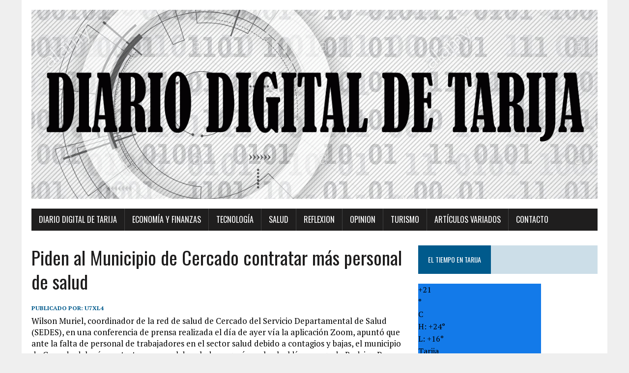

--- FILE ---
content_type: text/html; charset=UTF-8
request_url: https://diarioandaluz.com/2020/07/15/piden-al-municipio-de-cercado-contratar-mas-personal-de-salud/
body_size: 12962
content:
<!DOCTYPE html>
<html class="no-js" dir="ltr" lang="es" prefix="og: https://ogp.me/ns#">
<head>
<meta charset="UTF-8">
<meta name="viewport" content="width=device-width, initial-scale=1.0">
<link rel="profile" href="http://gmpg.org/xfn/11" />
<link rel="pingback" href="https://diarioandaluz.com/xmlrpc.php" />
<title>Piden al Municipio de Cercado contratar más personal de salud | Diario Digital de Tarija</title>

		<!-- All in One SEO 4.9.3 - aioseo.com -->
	<meta name="robots" content="max-image-preview:large" />
	<meta name="author" content="u7xl4"/>
	<link rel="canonical" href="https://diarioandaluz.com/2020/07/15/piden-al-municipio-de-cercado-contratar-mas-personal-de-salud/" />
	<meta name="generator" content="All in One SEO (AIOSEO) 4.9.3" />
		<meta property="og:locale" content="es_ES" />
		<meta property="og:site_name" content="Diario Digital de Tarija | El Primer Diario Digital de Tarija" />
		<meta property="og:type" content="article" />
		<meta property="og:title" content="Piden al Municipio de Cercado contratar más personal de salud | Diario Digital de Tarija" />
		<meta property="og:url" content="https://diarioandaluz.com/2020/07/15/piden-al-municipio-de-cercado-contratar-mas-personal-de-salud/" />
		<meta property="article:published_time" content="2020-07-15T11:14:17+00:00" />
		<meta property="article:modified_time" content="2020-07-15T11:14:21+00:00" />
		<meta name="twitter:card" content="summary" />
		<meta name="twitter:title" content="Piden al Municipio de Cercado contratar más personal de salud | Diario Digital de Tarija" />
		<script type="application/ld+json" class="aioseo-schema">
			{"@context":"https:\/\/schema.org","@graph":[{"@type":"Article","@id":"https:\/\/diarioandaluz.com\/2020\/07\/15\/piden-al-municipio-de-cercado-contratar-mas-personal-de-salud\/#article","name":"Piden al Municipio de Cercado contratar m\u00e1s personal de salud | Diario Digital de Tarija","headline":"Piden al Municipio de Cercado contratar m\u00e1s personal de salud","author":{"@id":"https:\/\/diarioandaluz.com\/author\/u7xl4\/#author"},"publisher":{"@id":"https:\/\/diarioandaluz.com\/#organization"},"datePublished":"2020-07-15T07:14:17-04:00","dateModified":"2020-07-15T07:14:21-04:00","inLanguage":"es-ES","mainEntityOfPage":{"@id":"https:\/\/diarioandaluz.com\/2020\/07\/15\/piden-al-municipio-de-cercado-contratar-mas-personal-de-salud\/#webpage"},"isPartOf":{"@id":"https:\/\/diarioandaluz.com\/2020\/07\/15\/piden-al-municipio-de-cercado-contratar-mas-personal-de-salud\/#webpage"},"articleSection":"Noticias Tarija"},{"@type":"BreadcrumbList","@id":"https:\/\/diarioandaluz.com\/2020\/07\/15\/piden-al-municipio-de-cercado-contratar-mas-personal-de-salud\/#breadcrumblist","itemListElement":[{"@type":"ListItem","@id":"https:\/\/diarioandaluz.com#listItem","position":1,"name":"Home","item":"https:\/\/diarioandaluz.com","nextItem":{"@type":"ListItem","@id":"https:\/\/diarioandaluz.com\/category\/noticias-tarija\/#listItem","name":"Noticias Tarija"}},{"@type":"ListItem","@id":"https:\/\/diarioandaluz.com\/category\/noticias-tarija\/#listItem","position":2,"name":"Noticias Tarija","item":"https:\/\/diarioandaluz.com\/category\/noticias-tarija\/","nextItem":{"@type":"ListItem","@id":"https:\/\/diarioandaluz.com\/2020\/07\/15\/piden-al-municipio-de-cercado-contratar-mas-personal-de-salud\/#listItem","name":"Piden al Municipio de Cercado contratar m\u00e1s personal de salud"},"previousItem":{"@type":"ListItem","@id":"https:\/\/diarioandaluz.com#listItem","name":"Home"}},{"@type":"ListItem","@id":"https:\/\/diarioandaluz.com\/2020\/07\/15\/piden-al-municipio-de-cercado-contratar-mas-personal-de-salud\/#listItem","position":3,"name":"Piden al Municipio de Cercado contratar m\u00e1s personal de salud","previousItem":{"@type":"ListItem","@id":"https:\/\/diarioandaluz.com\/category\/noticias-tarija\/#listItem","name":"Noticias Tarija"}}]},{"@type":"Organization","@id":"https:\/\/diarioandaluz.com\/#organization","name":"Diario Digital de Tarija","description":"El Primer Diario Digital de Tarija","url":"https:\/\/diarioandaluz.com\/"},{"@type":"Person","@id":"https:\/\/diarioandaluz.com\/author\/u7xl4\/#author","url":"https:\/\/diarioandaluz.com\/author\/u7xl4\/","name":"u7xl4","image":{"@type":"ImageObject","@id":"https:\/\/diarioandaluz.com\/2020\/07\/15\/piden-al-municipio-de-cercado-contratar-mas-personal-de-salud\/#authorImage","url":"https:\/\/secure.gravatar.com\/avatar\/632de18a17309f2abbd6bb194a63e81556ac95b11366146e481cbce614515bc6?s=96&d=mm&r=g","width":96,"height":96,"caption":"u7xl4"}},{"@type":"WebPage","@id":"https:\/\/diarioandaluz.com\/2020\/07\/15\/piden-al-municipio-de-cercado-contratar-mas-personal-de-salud\/#webpage","url":"https:\/\/diarioandaluz.com\/2020\/07\/15\/piden-al-municipio-de-cercado-contratar-mas-personal-de-salud\/","name":"Piden al Municipio de Cercado contratar m\u00e1s personal de salud | Diario Digital de Tarija","inLanguage":"es-ES","isPartOf":{"@id":"https:\/\/diarioandaluz.com\/#website"},"breadcrumb":{"@id":"https:\/\/diarioandaluz.com\/2020\/07\/15\/piden-al-municipio-de-cercado-contratar-mas-personal-de-salud\/#breadcrumblist"},"author":{"@id":"https:\/\/diarioandaluz.com\/author\/u7xl4\/#author"},"creator":{"@id":"https:\/\/diarioandaluz.com\/author\/u7xl4\/#author"},"datePublished":"2020-07-15T07:14:17-04:00","dateModified":"2020-07-15T07:14:21-04:00"},{"@type":"WebSite","@id":"https:\/\/diarioandaluz.com\/#website","url":"https:\/\/diarioandaluz.com\/","name":"Diario Digital de Tarija","description":"El Primer Diario Digital de Tarija","inLanguage":"es-ES","publisher":{"@id":"https:\/\/diarioandaluz.com\/#organization"}}]}
		</script>
		<!-- All in One SEO -->

<link rel='dns-prefetch' href='//stats.wp.com' />
<link rel='dns-prefetch' href='//fonts.googleapis.com' />
<link rel='dns-prefetch' href='//widgets.wp.com' />
<link rel='dns-prefetch' href='//s0.wp.com' />
<link rel='dns-prefetch' href='//0.gravatar.com' />
<link rel='dns-prefetch' href='//1.gravatar.com' />
<link rel='dns-prefetch' href='//2.gravatar.com' />
<link rel='preconnect' href='//c0.wp.com' />
<link rel="alternate" type="application/rss+xml" title="Diario Digital de Tarija &raquo; Feed" href="https://diarioandaluz.com/feed/" />
<link rel="alternate" type="application/rss+xml" title="Diario Digital de Tarija &raquo; Feed de los comentarios" href="https://diarioandaluz.com/comments/feed/" />
<link rel="alternate" type="application/rss+xml" title="Diario Digital de Tarija &raquo; Comentario Piden al Municipio de Cercado contratar más personal de salud del feed" href="https://diarioandaluz.com/2020/07/15/piden-al-municipio-de-cercado-contratar-mas-personal-de-salud/feed/" />
<link rel="alternate" title="oEmbed (JSON)" type="application/json+oembed" href="https://diarioandaluz.com/wp-json/oembed/1.0/embed?url=https%3A%2F%2Fdiarioandaluz.com%2F2020%2F07%2F15%2Fpiden-al-municipio-de-cercado-contratar-mas-personal-de-salud%2F" />
<link rel="alternate" title="oEmbed (XML)" type="text/xml+oembed" href="https://diarioandaluz.com/wp-json/oembed/1.0/embed?url=https%3A%2F%2Fdiarioandaluz.com%2F2020%2F07%2F15%2Fpiden-al-municipio-de-cercado-contratar-mas-personal-de-salud%2F&#038;format=xml" />
<style id='wp-img-auto-sizes-contain-inline-css' type='text/css'>
img:is([sizes=auto i],[sizes^="auto," i]){contain-intrinsic-size:3000px 1500px}
/*# sourceURL=wp-img-auto-sizes-contain-inline-css */
</style>
<style id='wp-emoji-styles-inline-css' type='text/css'>

	img.wp-smiley, img.emoji {
		display: inline !important;
		border: none !important;
		box-shadow: none !important;
		height: 1em !important;
		width: 1em !important;
		margin: 0 0.07em !important;
		vertical-align: -0.1em !important;
		background: none !important;
		padding: 0 !important;
	}
/*# sourceURL=wp-emoji-styles-inline-css */
</style>
<style id='wp-block-library-inline-css' type='text/css'>
:root{--wp-block-synced-color:#7a00df;--wp-block-synced-color--rgb:122,0,223;--wp-bound-block-color:var(--wp-block-synced-color);--wp-editor-canvas-background:#ddd;--wp-admin-theme-color:#007cba;--wp-admin-theme-color--rgb:0,124,186;--wp-admin-theme-color-darker-10:#006ba1;--wp-admin-theme-color-darker-10--rgb:0,107,160.5;--wp-admin-theme-color-darker-20:#005a87;--wp-admin-theme-color-darker-20--rgb:0,90,135;--wp-admin-border-width-focus:2px}@media (min-resolution:192dpi){:root{--wp-admin-border-width-focus:1.5px}}.wp-element-button{cursor:pointer}:root .has-very-light-gray-background-color{background-color:#eee}:root .has-very-dark-gray-background-color{background-color:#313131}:root .has-very-light-gray-color{color:#eee}:root .has-very-dark-gray-color{color:#313131}:root .has-vivid-green-cyan-to-vivid-cyan-blue-gradient-background{background:linear-gradient(135deg,#00d084,#0693e3)}:root .has-purple-crush-gradient-background{background:linear-gradient(135deg,#34e2e4,#4721fb 50%,#ab1dfe)}:root .has-hazy-dawn-gradient-background{background:linear-gradient(135deg,#faaca8,#dad0ec)}:root .has-subdued-olive-gradient-background{background:linear-gradient(135deg,#fafae1,#67a671)}:root .has-atomic-cream-gradient-background{background:linear-gradient(135deg,#fdd79a,#004a59)}:root .has-nightshade-gradient-background{background:linear-gradient(135deg,#330968,#31cdcf)}:root .has-midnight-gradient-background{background:linear-gradient(135deg,#020381,#2874fc)}:root{--wp--preset--font-size--normal:16px;--wp--preset--font-size--huge:42px}.has-regular-font-size{font-size:1em}.has-larger-font-size{font-size:2.625em}.has-normal-font-size{font-size:var(--wp--preset--font-size--normal)}.has-huge-font-size{font-size:var(--wp--preset--font-size--huge)}.has-text-align-center{text-align:center}.has-text-align-left{text-align:left}.has-text-align-right{text-align:right}.has-fit-text{white-space:nowrap!important}#end-resizable-editor-section{display:none}.aligncenter{clear:both}.items-justified-left{justify-content:flex-start}.items-justified-center{justify-content:center}.items-justified-right{justify-content:flex-end}.items-justified-space-between{justify-content:space-between}.screen-reader-text{border:0;clip-path:inset(50%);height:1px;margin:-1px;overflow:hidden;padding:0;position:absolute;width:1px;word-wrap:normal!important}.screen-reader-text:focus{background-color:#ddd;clip-path:none;color:#444;display:block;font-size:1em;height:auto;left:5px;line-height:normal;padding:15px 23px 14px;text-decoration:none;top:5px;width:auto;z-index:100000}html :where(.has-border-color){border-style:solid}html :where([style*=border-top-color]){border-top-style:solid}html :where([style*=border-right-color]){border-right-style:solid}html :where([style*=border-bottom-color]){border-bottom-style:solid}html :where([style*=border-left-color]){border-left-style:solid}html :where([style*=border-width]){border-style:solid}html :where([style*=border-top-width]){border-top-style:solid}html :where([style*=border-right-width]){border-right-style:solid}html :where([style*=border-bottom-width]){border-bottom-style:solid}html :where([style*=border-left-width]){border-left-style:solid}html :where(img[class*=wp-image-]){height:auto;max-width:100%}:where(figure){margin:0 0 1em}html :where(.is-position-sticky){--wp-admin--admin-bar--position-offset:var(--wp-admin--admin-bar--height,0px)}@media screen and (max-width:600px){html :where(.is-position-sticky){--wp-admin--admin-bar--position-offset:0px}}

/*# sourceURL=wp-block-library-inline-css */
</style><style id='wp-block-paragraph-inline-css' type='text/css'>
.is-small-text{font-size:.875em}.is-regular-text{font-size:1em}.is-large-text{font-size:2.25em}.is-larger-text{font-size:3em}.has-drop-cap:not(:focus):first-letter{float:left;font-size:8.4em;font-style:normal;font-weight:100;line-height:.68;margin:.05em .1em 0 0;text-transform:uppercase}body.rtl .has-drop-cap:not(:focus):first-letter{float:none;margin-left:.1em}p.has-drop-cap.has-background{overflow:hidden}:root :where(p.has-background){padding:1.25em 2.375em}:where(p.has-text-color:not(.has-link-color)) a{color:inherit}p.has-text-align-left[style*="writing-mode:vertical-lr"],p.has-text-align-right[style*="writing-mode:vertical-rl"]{rotate:180deg}
/*# sourceURL=https://c0.wp.com/c/6.9/wp-includes/blocks/paragraph/style.min.css */
</style>
<style id='global-styles-inline-css' type='text/css'>
:root{--wp--preset--aspect-ratio--square: 1;--wp--preset--aspect-ratio--4-3: 4/3;--wp--preset--aspect-ratio--3-4: 3/4;--wp--preset--aspect-ratio--3-2: 3/2;--wp--preset--aspect-ratio--2-3: 2/3;--wp--preset--aspect-ratio--16-9: 16/9;--wp--preset--aspect-ratio--9-16: 9/16;--wp--preset--color--black: #000000;--wp--preset--color--cyan-bluish-gray: #abb8c3;--wp--preset--color--white: #ffffff;--wp--preset--color--pale-pink: #f78da7;--wp--preset--color--vivid-red: #cf2e2e;--wp--preset--color--luminous-vivid-orange: #ff6900;--wp--preset--color--luminous-vivid-amber: #fcb900;--wp--preset--color--light-green-cyan: #7bdcb5;--wp--preset--color--vivid-green-cyan: #00d084;--wp--preset--color--pale-cyan-blue: #8ed1fc;--wp--preset--color--vivid-cyan-blue: #0693e3;--wp--preset--color--vivid-purple: #9b51e0;--wp--preset--gradient--vivid-cyan-blue-to-vivid-purple: linear-gradient(135deg,rgb(6,147,227) 0%,rgb(155,81,224) 100%);--wp--preset--gradient--light-green-cyan-to-vivid-green-cyan: linear-gradient(135deg,rgb(122,220,180) 0%,rgb(0,208,130) 100%);--wp--preset--gradient--luminous-vivid-amber-to-luminous-vivid-orange: linear-gradient(135deg,rgb(252,185,0) 0%,rgb(255,105,0) 100%);--wp--preset--gradient--luminous-vivid-orange-to-vivid-red: linear-gradient(135deg,rgb(255,105,0) 0%,rgb(207,46,46) 100%);--wp--preset--gradient--very-light-gray-to-cyan-bluish-gray: linear-gradient(135deg,rgb(238,238,238) 0%,rgb(169,184,195) 100%);--wp--preset--gradient--cool-to-warm-spectrum: linear-gradient(135deg,rgb(74,234,220) 0%,rgb(151,120,209) 20%,rgb(207,42,186) 40%,rgb(238,44,130) 60%,rgb(251,105,98) 80%,rgb(254,248,76) 100%);--wp--preset--gradient--blush-light-purple: linear-gradient(135deg,rgb(255,206,236) 0%,rgb(152,150,240) 100%);--wp--preset--gradient--blush-bordeaux: linear-gradient(135deg,rgb(254,205,165) 0%,rgb(254,45,45) 50%,rgb(107,0,62) 100%);--wp--preset--gradient--luminous-dusk: linear-gradient(135deg,rgb(255,203,112) 0%,rgb(199,81,192) 50%,rgb(65,88,208) 100%);--wp--preset--gradient--pale-ocean: linear-gradient(135deg,rgb(255,245,203) 0%,rgb(182,227,212) 50%,rgb(51,167,181) 100%);--wp--preset--gradient--electric-grass: linear-gradient(135deg,rgb(202,248,128) 0%,rgb(113,206,126) 100%);--wp--preset--gradient--midnight: linear-gradient(135deg,rgb(2,3,129) 0%,rgb(40,116,252) 100%);--wp--preset--font-size--small: 13px;--wp--preset--font-size--medium: 20px;--wp--preset--font-size--large: 36px;--wp--preset--font-size--x-large: 42px;--wp--preset--spacing--20: 0.44rem;--wp--preset--spacing--30: 0.67rem;--wp--preset--spacing--40: 1rem;--wp--preset--spacing--50: 1.5rem;--wp--preset--spacing--60: 2.25rem;--wp--preset--spacing--70: 3.38rem;--wp--preset--spacing--80: 5.06rem;--wp--preset--shadow--natural: 6px 6px 9px rgba(0, 0, 0, 0.2);--wp--preset--shadow--deep: 12px 12px 50px rgba(0, 0, 0, 0.4);--wp--preset--shadow--sharp: 6px 6px 0px rgba(0, 0, 0, 0.2);--wp--preset--shadow--outlined: 6px 6px 0px -3px rgb(255, 255, 255), 6px 6px rgb(0, 0, 0);--wp--preset--shadow--crisp: 6px 6px 0px rgb(0, 0, 0);}:where(.is-layout-flex){gap: 0.5em;}:where(.is-layout-grid){gap: 0.5em;}body .is-layout-flex{display: flex;}.is-layout-flex{flex-wrap: wrap;align-items: center;}.is-layout-flex > :is(*, div){margin: 0;}body .is-layout-grid{display: grid;}.is-layout-grid > :is(*, div){margin: 0;}:where(.wp-block-columns.is-layout-flex){gap: 2em;}:where(.wp-block-columns.is-layout-grid){gap: 2em;}:where(.wp-block-post-template.is-layout-flex){gap: 1.25em;}:where(.wp-block-post-template.is-layout-grid){gap: 1.25em;}.has-black-color{color: var(--wp--preset--color--black) !important;}.has-cyan-bluish-gray-color{color: var(--wp--preset--color--cyan-bluish-gray) !important;}.has-white-color{color: var(--wp--preset--color--white) !important;}.has-pale-pink-color{color: var(--wp--preset--color--pale-pink) !important;}.has-vivid-red-color{color: var(--wp--preset--color--vivid-red) !important;}.has-luminous-vivid-orange-color{color: var(--wp--preset--color--luminous-vivid-orange) !important;}.has-luminous-vivid-amber-color{color: var(--wp--preset--color--luminous-vivid-amber) !important;}.has-light-green-cyan-color{color: var(--wp--preset--color--light-green-cyan) !important;}.has-vivid-green-cyan-color{color: var(--wp--preset--color--vivid-green-cyan) !important;}.has-pale-cyan-blue-color{color: var(--wp--preset--color--pale-cyan-blue) !important;}.has-vivid-cyan-blue-color{color: var(--wp--preset--color--vivid-cyan-blue) !important;}.has-vivid-purple-color{color: var(--wp--preset--color--vivid-purple) !important;}.has-black-background-color{background-color: var(--wp--preset--color--black) !important;}.has-cyan-bluish-gray-background-color{background-color: var(--wp--preset--color--cyan-bluish-gray) !important;}.has-white-background-color{background-color: var(--wp--preset--color--white) !important;}.has-pale-pink-background-color{background-color: var(--wp--preset--color--pale-pink) !important;}.has-vivid-red-background-color{background-color: var(--wp--preset--color--vivid-red) !important;}.has-luminous-vivid-orange-background-color{background-color: var(--wp--preset--color--luminous-vivid-orange) !important;}.has-luminous-vivid-amber-background-color{background-color: var(--wp--preset--color--luminous-vivid-amber) !important;}.has-light-green-cyan-background-color{background-color: var(--wp--preset--color--light-green-cyan) !important;}.has-vivid-green-cyan-background-color{background-color: var(--wp--preset--color--vivid-green-cyan) !important;}.has-pale-cyan-blue-background-color{background-color: var(--wp--preset--color--pale-cyan-blue) !important;}.has-vivid-cyan-blue-background-color{background-color: var(--wp--preset--color--vivid-cyan-blue) !important;}.has-vivid-purple-background-color{background-color: var(--wp--preset--color--vivid-purple) !important;}.has-black-border-color{border-color: var(--wp--preset--color--black) !important;}.has-cyan-bluish-gray-border-color{border-color: var(--wp--preset--color--cyan-bluish-gray) !important;}.has-white-border-color{border-color: var(--wp--preset--color--white) !important;}.has-pale-pink-border-color{border-color: var(--wp--preset--color--pale-pink) !important;}.has-vivid-red-border-color{border-color: var(--wp--preset--color--vivid-red) !important;}.has-luminous-vivid-orange-border-color{border-color: var(--wp--preset--color--luminous-vivid-orange) !important;}.has-luminous-vivid-amber-border-color{border-color: var(--wp--preset--color--luminous-vivid-amber) !important;}.has-light-green-cyan-border-color{border-color: var(--wp--preset--color--light-green-cyan) !important;}.has-vivid-green-cyan-border-color{border-color: var(--wp--preset--color--vivid-green-cyan) !important;}.has-pale-cyan-blue-border-color{border-color: var(--wp--preset--color--pale-cyan-blue) !important;}.has-vivid-cyan-blue-border-color{border-color: var(--wp--preset--color--vivid-cyan-blue) !important;}.has-vivid-purple-border-color{border-color: var(--wp--preset--color--vivid-purple) !important;}.has-vivid-cyan-blue-to-vivid-purple-gradient-background{background: var(--wp--preset--gradient--vivid-cyan-blue-to-vivid-purple) !important;}.has-light-green-cyan-to-vivid-green-cyan-gradient-background{background: var(--wp--preset--gradient--light-green-cyan-to-vivid-green-cyan) !important;}.has-luminous-vivid-amber-to-luminous-vivid-orange-gradient-background{background: var(--wp--preset--gradient--luminous-vivid-amber-to-luminous-vivid-orange) !important;}.has-luminous-vivid-orange-to-vivid-red-gradient-background{background: var(--wp--preset--gradient--luminous-vivid-orange-to-vivid-red) !important;}.has-very-light-gray-to-cyan-bluish-gray-gradient-background{background: var(--wp--preset--gradient--very-light-gray-to-cyan-bluish-gray) !important;}.has-cool-to-warm-spectrum-gradient-background{background: var(--wp--preset--gradient--cool-to-warm-spectrum) !important;}.has-blush-light-purple-gradient-background{background: var(--wp--preset--gradient--blush-light-purple) !important;}.has-blush-bordeaux-gradient-background{background: var(--wp--preset--gradient--blush-bordeaux) !important;}.has-luminous-dusk-gradient-background{background: var(--wp--preset--gradient--luminous-dusk) !important;}.has-pale-ocean-gradient-background{background: var(--wp--preset--gradient--pale-ocean) !important;}.has-electric-grass-gradient-background{background: var(--wp--preset--gradient--electric-grass) !important;}.has-midnight-gradient-background{background: var(--wp--preset--gradient--midnight) !important;}.has-small-font-size{font-size: var(--wp--preset--font-size--small) !important;}.has-medium-font-size{font-size: var(--wp--preset--font-size--medium) !important;}.has-large-font-size{font-size: var(--wp--preset--font-size--large) !important;}.has-x-large-font-size{font-size: var(--wp--preset--font-size--x-large) !important;}
/*# sourceURL=global-styles-inline-css */
</style>

<style id='classic-theme-styles-inline-css' type='text/css'>
/*! This file is auto-generated */
.wp-block-button__link{color:#fff;background-color:#32373c;border-radius:9999px;box-shadow:none;text-decoration:none;padding:calc(.667em + 2px) calc(1.333em + 2px);font-size:1.125em}.wp-block-file__button{background:#32373c;color:#fff;text-decoration:none}
/*# sourceURL=/wp-includes/css/classic-themes.min.css */
</style>
<link rel='stylesheet' id='aptf-bxslider-css' href='https://diarioandaluz.com/wp-content/plugins/accesspress-twitter-feed/css/jquery.bxslider.css?ver=1.6.9' type='text/css' media='all' />
<link rel='stylesheet' id='aptf-front-css-css' href='https://diarioandaluz.com/wp-content/plugins/accesspress-twitter-feed/css/frontend.css?ver=1.6.9' type='text/css' media='all' />
<link rel='stylesheet' id='aptf-font-css-css' href='https://diarioandaluz.com/wp-content/plugins/accesspress-twitter-feed/css/fonts.css?ver=1.6.9' type='text/css' media='all' />
<link rel='stylesheet' id='share-on-whatsapp-style-file-css' href='https://diarioandaluz.com/wp-content/plugins/share-post-on-whatsapp/includes/whatsappshare.css?ver=6.9' type='text/css' media='all' />
<link rel='stylesheet' id='mh-google-fonts-css' href='https://fonts.googleapis.com/css?family=Oswald:400,700,300|PT+Serif:400,400italic,700,700italic' type='text/css' media='all' />
<link rel='stylesheet' id='mh-font-awesome-css' href='https://diarioandaluz.com/wp-content/themes/mh-newsdesk-lite/includes/font-awesome.min.css' type='text/css' media='all' />
<link rel='stylesheet' id='mh-style-css' href='https://diarioandaluz.com/wp-content/themes/mh-newsdesk-lite/style.css?ver=6.9' type='text/css' media='all' />
<link rel='stylesheet' id='jetpack_likes-css' href='https://c0.wp.com/p/jetpack/15.4/modules/likes/style.css' type='text/css' media='all' />
<link rel='stylesheet' id='sharedaddy-css' href='https://c0.wp.com/p/jetpack/15.4/modules/sharedaddy/sharing.css' type='text/css' media='all' />
<link rel='stylesheet' id='social-logos-css' href='https://c0.wp.com/p/jetpack/15.4/_inc/social-logos/social-logos.min.css' type='text/css' media='all' />
<script type="text/javascript" src="https://c0.wp.com/c/6.9/wp-includes/js/jquery/jquery.min.js" id="jquery-core-js"></script>
<script type="text/javascript" src="https://c0.wp.com/c/6.9/wp-includes/js/jquery/jquery-migrate.min.js" id="jquery-migrate-js"></script>
<script type="text/javascript" src="https://diarioandaluz.com/wp-content/plugins/accesspress-twitter-feed/js/jquery.bxslider.min.js?ver=1.6.9" id="aptf-bxslider-js"></script>
<script type="text/javascript" src="https://diarioandaluz.com/wp-content/plugins/accesspress-twitter-feed/js/frontend.js?ver=1.6.9" id="aptf-front-js-js"></script>
<script type="text/javascript" src="https://diarioandaluz.com/wp-content/plugins/share-post-on-whatsapp/includes/whatsappshare.js?ver=6.9" id="share-on-whatsapp-script-file-js"></script>
<script type="text/javascript" src="https://diarioandaluz.com/wp-content/themes/mh-newsdesk-lite/js/scripts.js?ver=6.9" id="mh-scripts-js"></script>
<link rel="https://api.w.org/" href="https://diarioandaluz.com/wp-json/" /><link rel="alternate" title="JSON" type="application/json" href="https://diarioandaluz.com/wp-json/wp/v2/posts/79929" /><link rel="EditURI" type="application/rsd+xml" title="RSD" href="https://diarioandaluz.com/xmlrpc.php?rsd" />
<meta name="generator" content="WordPress 6.9" />
<link rel='shortlink' href='https://diarioandaluz.com/?p=79929' />
	<style>img#wpstats{display:none}</style>
		<!--[if lt IE 9]>
<script src="https://diarioandaluz.com/wp-content/themes/mh-newsdesk-lite/js/css3-mediaqueries.js"></script>
<![endif]-->
<link rel="icon" href="https://diarioandaluz.com/wp-content/uploads/2019/09/cropped-logo-perfil-1-32x32.png" sizes="32x32" />
<link rel="icon" href="https://diarioandaluz.com/wp-content/uploads/2019/09/cropped-logo-perfil-1-192x192.png" sizes="192x192" />
<link rel="apple-touch-icon" href="https://diarioandaluz.com/wp-content/uploads/2019/09/cropped-logo-perfil-1-180x180.png" />
<meta name="msapplication-TileImage" content="https://diarioandaluz.com/wp-content/uploads/2019/09/cropped-logo-perfil-1-270x270.png" />
</head>
<body class="wp-singular post-template-default single single-post postid-79929 single-format-standard wp-theme-mh-newsdesk-lite mh-right-sb">
<div id="mh-wrapper">
<header class="mh-header">
	<div class="header-wrap mh-clearfix">
		<a href="https://diarioandaluz.com/" title="Diario Digital de Tarija" rel="home">
<div class="logo-wrap" role="banner">
<img src="https://diarioandaluz.com/wp-content/uploads/2019/09/cropped-header-diario-digital-1.gif" height="434" width="1300" alt="Diario Digital de Tarija" />
</div>
</a>
	</div>
	<div class="header-menu mh-clearfix">
		<nav class="main-nav mh-clearfix">
			<div class="menu-principal-container"><ul id="menu-principal" class="menu"><li id="menu-item-82462" class="menu-item menu-item-type-post_type menu-item-object-page menu-item-home menu-item-82462"><a href="https://diarioandaluz.com/">Diario Digital de Tarija</a></li>
<li id="menu-item-70075" class="menu-item menu-item-type-taxonomy menu-item-object-category menu-item-70075"><a href="https://diarioandaluz.com/category/economia-y-finanzas/">Economía y Finanzas</a></li>
<li id="menu-item-84923" class="menu-item menu-item-type-taxonomy menu-item-object-category menu-item-84923"><a href="https://diarioandaluz.com/category/tecnologia/">TECNOLOGÍA</a></li>
<li id="menu-item-70093" class="menu-item menu-item-type-taxonomy menu-item-object-category menu-item-70093"><a href="https://diarioandaluz.com/category/salud/">Salud</a></li>
<li id="menu-item-70076" class="menu-item menu-item-type-taxonomy menu-item-object-category menu-item-70076"><a href="https://diarioandaluz.com/category/reflexion/">Reflexion</a></li>
<li id="menu-item-78747" class="menu-item menu-item-type-taxonomy menu-item-object-category menu-item-78747"><a href="https://diarioandaluz.com/category/opinion/">Opinion</a></li>
<li id="menu-item-84925" class="menu-item menu-item-type-taxonomy menu-item-object-category menu-item-84925"><a href="https://diarioandaluz.com/category/turismo/">Turismo</a></li>
<li id="menu-item-70095" class="menu-item menu-item-type-taxonomy menu-item-object-category menu-item-70095"><a href="https://diarioandaluz.com/category/front/">Artículos variados</a></li>
<li id="menu-item-70429" class="menu-item menu-item-type-post_type menu-item-object-page menu-item-70429"><a href="https://diarioandaluz.com/contacto-2/">Contacto</a></li>
</ul></div>		</nav>
	</div>
</header><div class="mh-section mh-group">
	<div id="main-content" class="mh-content"><article id="post-79929" class="post-79929 post type-post status-publish format-standard hentry category-noticias-tarija">
	<header class="entry-header mh-clearfix">
		<h1 class="entry-title">Piden al Municipio de Cercado contratar más personal de salud</h1>
			</header>
		<p class="entry-meta">
<span class="entry-meta-author vcard author">Publicado por: <a class="fn" href="https://diarioandaluz.com/author/u7xl4/">u7xl4</a></span>
<span class="entry-meta-date updated"></span>
</p>
	<div class="entry-content mh-clearfix">
		
<p>Wilson Muriel, coordinador de la red de salud de Cercado del Servicio Departamental de Salud (SEDES), en una conferencia de prensa realizada el día de ayer vía la aplicación Zoom, apuntó que ante la falta de personal de trabajadores en el sector salud debido a contagios y bajas, el municipio de Cercado debería contratar personal de salud, aseguró que la alcaldía a cargo de Rodrigo Paz estaría encargada de apoyo logístico y contrataciones.</p>



<p>“Necesitamos mayor contratación de personal que también le corresponde al municipio o realizar las gestiones” explicó el coordinador de la red ante los medios de prensa.</p>



<p>132 trabajadores de 250 personas están de baja por aislamiento y por ser positivos en Covid-19, entre ellos médicos, enfermeras, administrativos, auxiliares, esto quiere decir que más de la mitad de personal de la red de salud no está trabajando en los 29 establecimientos en Cercado Tarija.</p>



<p>Por otra parte, Muriel indicó que como estrategia se planteó un tratamiento ambulatorio, que el personal de salud se aproxime con medicamentos a las personas que comienzan a presentar síntomas, aunque no aclaró cómo, debido a la cantidad de profesionales aislados en sus hogares.</p>



<p>“Algo bien fundamental que también le corresponde al municipio es un tratamiento ambulatorio” apuntó Muriel, esto para que las personas que tiene síntomas iniciales puedan ser atendidos.</p>



<p><strong>Director del SEDES da positivo</strong></p>



<p>Ayer por la tarde Paul Castellanos, director del SEDES, informó que dio positivo en Covid-19, explicó que se encuentra asintomático. Ante el pedido de renuncia de varios sectores departamentales del departamento de Tarija, explicó que “no renunciará nunca”.</p>



<p>Castellanos reforzó la petición de Wilson Muriel sobre mayor dotación y contratación de personal en salud, a su vez la creación de paquetes de medicamentos para tratamiento ambulatorio.</p>



<p><em>(Roberto A. Barriga/E Andaluz)</em></p>
<div class='share-to-whatsapp-wrapper'><div class='share-on-whsp'>Share on: </div><a data-text='Piden al Municipio de Cercado contratar más personal de salud' data-link='https://diarioandaluz.com/2020/07/15/piden-al-municipio-de-cercado-contratar-mas-personal-de-salud/' class='whatsapp-button whatsapp-share'>WhatsApp</a><div class='clear '></div></div><div class="sharedaddy sd-sharing-enabled"><div class="robots-nocontent sd-block sd-social sd-social-official sd-sharing"><h3 class="sd-title">Comparte esto:</h3><div class="sd-content"><ul><li class="share-facebook"><div class="fb-share-button" data-href="https://diarioandaluz.com/2020/07/15/piden-al-municipio-de-cercado-contratar-mas-personal-de-salud/" data-layout="button_count"></div></li><li class="share-x"><a href="https://x.com/share" class="twitter-share-button" data-url="https://diarioandaluz.com/2020/07/15/piden-al-municipio-de-cercado-contratar-mas-personal-de-salud/" data-text="Piden al Municipio de Cercado contratar más personal de salud"  >Entrada</a></li><li class="share-end"></li></ul></div></div></div>	</div>
</article><nav class="post-nav-wrap" role="navigation">
<ul class="post-nav mh-clearfix">
<li class="post-nav-prev">
<a href="https://diarioandaluz.com/2020/07/15/pobladores-de-tolomosa-piden-testeo-masivo/" rel="prev"><i class="fa fa-chevron-left"></i>Entrada anterior</a></li>
<li class="post-nav-next">
<a href="https://diarioandaluz.com/2020/07/15/habilitan-albergue-del-coliseo-guadalquivir-para-pacientes-leves-de-coronavirus/" rel="next">Entrada siguiente<i class="fa fa-chevron-right"></i></a></li>
</ul>
</nav>
<div class="comments-wrap">
<h4 class="comment-section-title"><span class="comment-count">Sé el primero en comentar</span> <span class="comment-count-more">en «Piden al Municipio de Cercado contratar más personal de salud»</span></h4>
</div>
	<div id="respond" class="comment-respond">
		<h3 id="reply-title" class="comment-reply-title">Deja un comentario <small><a rel="nofollow" id="cancel-comment-reply-link" href="/2020/07/15/piden-al-municipio-de-cercado-contratar-mas-personal-de-salud/#respond" style="display:none;">Cancelar la respuesta</a></small></h3><form action="https://diarioandaluz.com/wp-comments-post.php" method="post" id="commentform" class="comment-form"><p class="comment-notes">Tu dirección de correo electrónico no será publicada.</p><p class="comment-form-comment"><label for="comment">Comentario</label><br/><textarea id="comment" name="comment" cols="45" rows="5" aria-required="true"></textarea></p><p class="comment-form-author"><label for="author">Nombre</label><span class="required">*</span><br/><input id="author" name="author" type="text" value="" size="30" aria-required='true' /></p>
<p class="comment-form-email"><label for="email">Correo electrónico</label><span class="required">*</span><br/><input id="email" name="email" type="text" value="" size="30" aria-required='true' /></p>
<p class="comment-form-url"><label for="url">Web</label><br/><input id="url" name="url" type="text" value="" size="30" /></p>
<p class="comment-form-cookies-consent"><input id="wp-comment-cookies-consent" name="wp-comment-cookies-consent" type="checkbox" value="yes" /><label for="wp-comment-cookies-consent">Guardar mi nombre, correo electrónico y web en este navegador para la próxima vez que haga un comentario.</label></p>
<p class="form-submit"><input name="submit" type="submit" id="submit" class="submit" value="Publicar el comentario" /> <input type='hidden' name='comment_post_ID' value='79929' id='comment_post_ID' />
<input type='hidden' name='comment_parent' id='comment_parent' value='0' />
</p><p style="display: none !important;" class="akismet-fields-container" data-prefix="ak_"><label>&#916;<textarea name="ak_hp_textarea" cols="45" rows="8" maxlength="100"></textarea></label><input type="hidden" id="ak_js_1" name="ak_js" value="209"/><script>document.getElementById( "ak_js_1" ).setAttribute( "value", ( new Date() ).getTime() );</script></p></form>	</div><!-- #respond -->
		</div>
	<aside class="mh-sidebar">
	<div id="text-7" class="sb-widget mh-clearfix widget_text"><h4 class="widget-title"><span>El tiempo en Tarija</span></h4>			<div class="textwidget"><p><!-- weather widget start --></p>
<div id="m-booked-weather-bl250-8115">
<div class="booked-wzs-250-175 weather-customize" style="background-color:#137AE9;width:250px;" id="width1">
<div class="booked-wzs-250-175_in">
<div class="booked-wzs-250-175-data">
<div class="booked-wzs-250-175-left-img wrz-03"> </div>
<div class="booked-wzs-250-175-right">
<div class="booked-wzs-day-deck">
<div class="booked-wzs-day-val">
<div class="booked-wzs-day-number"><span class="plus">+</span>21</div>
<div class="booked-wzs-day-dergee">
<div class="booked-wzs-day-dergee-val">&deg;</div>
<div class="booked-wzs-day-dergee-name">C</div>
</p></div>
</p></div>
<div class="booked-wzs-day">
<div class="booked-wzs-day-d">H: <span class="plus">+</span>25&deg;</div>
<div class="booked-wzs-day-n">L: <span class="plus">+</span>8&deg;</div>
</p></div>
</p></div>
<div class="booked-wzs-250-175-info">
<div class="booked-wzs-250-175-city">Tarija </div>
<div class="booked-wzs-250-175-date">Martes, 22 Junio</div>
<div class="booked-wzs-left"> <span class="booked-wzs-bottom-l">Previsión para 7 días</span> </div>
</p></div>
</p></div>
</p></div>
<table cellpadding="0" cellspacing="0" class="booked-wzs-table-250">
<tr>
<td>Mié</td>
<td>Juv</td>
<td>Vie</td>
<td>Sáb</td>
<td>Dom</td>
<td>Lun</td>
</tr>
<tr>
<td class="week-day-ico">
<div class="wrz-sml wrzs-03"></div>
</td>
<td class="week-day-ico">
<div class="wrz-sml wrzs-01"></div>
</td>
<td class="week-day-ico">
<div class="wrz-sml wrzs-03"></div>
</td>
<td class="week-day-ico">
<div class="wrz-sml wrzs-03"></div>
</td>
<td class="week-day-ico">
<div class="wrz-sml wrzs-03"></div>
</td>
<td class="week-day-ico">
<div class="wrz-sml wrzs-03"></div>
</td>
</tr>
<tr>
<td class="week-day-val"><span class="plus">+</span>29&deg;</td>
<td class="week-day-val"><span class="plus">+</span>20&deg;</td>
<td class="week-day-val"><span class="plus">+</span>23&deg;</td>
<td class="week-day-val"><span class="plus">+</span>18&deg;</td>
<td class="week-day-val"><span class="plus">+</span>8&deg;</td>
<td class="week-day-val"><span class="plus">+</span>12&deg;</td>
</tr>
<tr>
<td class="week-day-val"><span class="plus">+</span>14&deg;</td>
<td class="week-day-val"><span class="plus">+</span>10&deg;</td>
<td class="week-day-val"><span class="plus">+</span>10&deg;</td>
<td class="week-day-val"><span class="plus">+</span>7&deg;</td>
<td class="week-day-val"><span class="plus">+</span>4&deg;</td>
<td class="week-day-val"><span class="plus">+</span>4&deg;</td>
</tr>
</table>
<p> </a> </div>
</p></div>
</p></div>
<p><script type="text/javascript"> var css_file=document.createElement("link"); var widgetUrl = location.href; css_file.setAttribute("rel","stylesheet"); css_file.setAttribute("type","text/css"); css_file.setAttribute("href",'https://s.bookcdn.com/css/w/booked-wzs-widget-275.css?v=0.0.1'); document.getElementsByTagName("head")[0].appendChild(css_file); function setWidgetData_8115(data) { if(typeof(data) != 'undefined' && data.results.length > 0) { for(var i = 0; i < data.results.length; ++i) { var objMainBlock = document.getElementById('m-booked-weather-bl250-8115'); if(objMainBlock !== null) { var copyBlock = document.getElementById('m-bookew-weather-copy-'+data.results[i].widget_type); objMainBlock.innerHTML = data.results[i].html_code; if(copyBlock !== null) objMainBlock.appendChild(copyBlock); } } } else { alert('data=undefined||data.results is empty'); } } var widgetSrc = "https://widgets.booked.net/weather/info?action=get_weather_info;ver=7;cityID=10826;type=3;scode=124;ltid=3458;domid=582;anc_id=93970;countday=undefined;cmetric=1;wlangID=4;color=137AE9;wwidth=250;header_color=ffffff;text_color=333333;link_color=08488D;border_form=1;footer_color=ffffff;footer_text_color=333333;transparent=0;v=0.0.1";widgetSrc += ';ref=' + widgetUrl;widgetSrc += ';rand_id=8115';var weatherBookedScript = document.createElement("script"); weatherBookedScript.setAttribute("type", "text/javascript"); weatherBookedScript.src = widgetSrc; document.body.appendChild(weatherBookedScript) </script><!-- weather widget end --></p>
</div>
		</div><div id="media_image-6" class="sb-widget mh-clearfix widget_media_image"><h4 class="widget-title"><span>EN UN DIA COMO HOY</span></h4><a href="https://diarioandaluz.com/2016/01/20/en-un-dia-como-hoy-21-de-enero/"><img width="266" height="190" src="https://diarioandaluz.com/wp-content/uploads/2022/01/placido-domingo.jpg" class="image wp-image-84284  attachment-full size-full" alt="" style="max-width: 100%; height: auto;" title="EN UN DIA COMO HOY" decoding="async" loading="lazy" data-attachment-id="84284" data-permalink="https://diarioandaluz.com/placido-domingo/" data-orig-file="https://diarioandaluz.com/wp-content/uploads/2022/01/placido-domingo.jpg" data-orig-size="266,190" data-comments-opened="1" data-image-meta="{&quot;aperture&quot;:&quot;0&quot;,&quot;credit&quot;:&quot;&quot;,&quot;camera&quot;:&quot;&quot;,&quot;caption&quot;:&quot;&quot;,&quot;created_timestamp&quot;:&quot;0&quot;,&quot;copyright&quot;:&quot;&quot;,&quot;focal_length&quot;:&quot;0&quot;,&quot;iso&quot;:&quot;0&quot;,&quot;shutter_speed&quot;:&quot;0&quot;,&quot;title&quot;:&quot;&quot;,&quot;orientation&quot;:&quot;0&quot;}" data-image-title="placido-domingo" data-image-description="" data-image-caption="" data-medium-file="https://diarioandaluz.com/wp-content/uploads/2022/01/placido-domingo.jpg" data-large-file="https://diarioandaluz.com/wp-content/uploads/2022/01/placido-domingo.jpg" /></a></div><div id="media_image-2" class="sb-widget mh-clearfix widget_media_image"><h4 class="widget-title"><span>Ayuda Social</span></h4><img width="300" height="210" src="https://diarioandaluz.com/wp-content/uploads/2019/09/cam-300x210.jpg" class="image wp-image-70078  attachment-medium size-medium" alt="" style="max-width: 100%; height: auto;" decoding="async" loading="lazy" data-attachment-id="70078" data-permalink="https://diarioandaluz.com/cam/" data-orig-file="https://diarioandaluz.com/wp-content/uploads/2019/09/cam.jpg" data-orig-size="300,210" data-comments-opened="1" data-image-meta="{&quot;aperture&quot;:&quot;0&quot;,&quot;credit&quot;:&quot;&quot;,&quot;camera&quot;:&quot;&quot;,&quot;caption&quot;:&quot;&quot;,&quot;created_timestamp&quot;:&quot;0&quot;,&quot;copyright&quot;:&quot;&quot;,&quot;focal_length&quot;:&quot;0&quot;,&quot;iso&quot;:&quot;0&quot;,&quot;shutter_speed&quot;:&quot;0&quot;,&quot;title&quot;:&quot;&quot;,&quot;orientation&quot;:&quot;0&quot;}" data-image-title="cam" data-image-description="" data-image-caption="" data-medium-file="https://diarioandaluz.com/wp-content/uploads/2019/09/cam-300x210.jpg" data-large-file="https://diarioandaluz.com/wp-content/uploads/2019/09/cam.jpg" /></div><div id="sfp_page_plugin_widget-3" class="sb-widget mh-clearfix widget_sfp_page_plugin_widget"><h4 class="widget-title"><span>Siguenos en Facebook</span></h4><div id="fb-root"></div>
<script>
	(function(d){
		var js, id = 'facebook-jssdk';
		if (d.getElementById(id)) {return;}
		js = d.createElement('script');
		js.id = id;
		js.async = true;
		js.src = "//connect.facebook.net/es_LA/all.js#xfbml=1";
		d.getElementsByTagName('head')[0].appendChild(js);
	}(document));
</script>
<!-- SFPlugin by topdevs.net -->
<!-- Page Plugin Code START -->
<div class="sfp-container">
	<div class="fb-page"
		data-href="http://www.facebook.com/DiarioAndaluzTarija/"
		data-width=""
		data-height=""
		data-hide-cover="false"
		data-show-facepile="true"
		data-small-header="false"
		data-tabs="">
	</div>
</div>
<!-- Page Plugin Code END --></div><div id="nav_menu-3" class="sb-widget mh-clearfix widget_nav_menu"><h4 class="widget-title"><span>Sitios de interés</span></h4><div class="menu-lateral-container"><ul id="menu-lateral" class="menu"><li id="menu-item-87978" class="menu-item menu-item-type-custom menu-item-object-custom menu-item-87978"><a href="https://tarija-digital.com">Tarija Digital</a></li>
</ul></div></div><div id="search-2" class="sb-widget mh-clearfix widget_search"><h4 class="widget-title"><span>Buscar en el Diario Digital de Tarija</span></h4><form role="search" method="get" class="search-form" action="https://diarioandaluz.com/">
				<label>
					<span class="screen-reader-text">Buscar:</span>
					<input type="search" class="search-field" placeholder="Buscar &hellip;" value="" name="s" />
				</label>
				<input type="submit" class="search-submit" value="Buscar" />
			</form></div></aside></div>
</div>
<footer class="mh-footer">
	<div class="wrapper-inner">
		<p class="copyright">Copyright 2026 | MH Newsdesk Lite por <a href="https://www.mhthemes.com/" rel="nofollow">MH Themes</a></p>
	

<script async src="https://pagead2.googlesyndication.com/pagead/js/adsbygoogle.js?client=ca-pub-5390438432000731"
     crossorigin="anonymous"></script>

 <style>
    #M711684ScriptRootC1137797 {
        min-height: 300px;
    }
</style>
                    

</div>
</footer>
<script type="speculationrules">
{"prefetch":[{"source":"document","where":{"and":[{"href_matches":"/*"},{"not":{"href_matches":["/wp-*.php","/wp-admin/*","/wp-content/uploads/*","/wp-content/*","/wp-content/plugins/*","/wp-content/themes/mh-newsdesk-lite/*","/*\\?(.+)"]}},{"not":{"selector_matches":"a[rel~=\"nofollow\"]"}},{"not":{"selector_matches":".no-prefetch, .no-prefetch a"}}]},"eagerness":"conservative"}]}
</script>
			<div id="fb-root"></div>
			<script>(function(d, s, id) { var js, fjs = d.getElementsByTagName(s)[0]; if (d.getElementById(id)) return; js = d.createElement(s); js.id = id; js.src = 'https://connect.facebook.net/es_ES/sdk.js#xfbml=1&amp;appId=249643311490&version=v2.3'; fjs.parentNode.insertBefore(js, fjs); }(document, 'script', 'facebook-jssdk'));</script>
			<script>
			document.body.addEventListener( 'is.post-load', function() {
				if ( 'undefined' !== typeof FB ) {
					FB.XFBML.parse();
				}
			} );
			</script>
						<script>!function(d,s,id){var js,fjs=d.getElementsByTagName(s)[0],p=/^http:/.test(d.location)?'http':'https';if(!d.getElementById(id)){js=d.createElement(s);js.id=id;js.src=p+'://platform.twitter.com/widgets.js';fjs.parentNode.insertBefore(js,fjs);}}(document, 'script', 'twitter-wjs');</script>
			<script type="text/javascript" src="https://c0.wp.com/c/6.9/wp-includes/js/comment-reply.min.js" id="comment-reply-js" async="async" data-wp-strategy="async" fetchpriority="low"></script>
<script type="text/javascript" id="jetpack-stats-js-before">
/* <![CDATA[ */
_stq = window._stq || [];
_stq.push([ "view", {"v":"ext","blog":"45649378","post":"79929","tz":"-4","srv":"diarioandaluz.com","j":"1:15.4"} ]);
_stq.push([ "clickTrackerInit", "45649378", "79929" ]);
//# sourceURL=jetpack-stats-js-before
/* ]]> */
</script>
<script type="text/javascript" src="https://stats.wp.com/e-202604.js" id="jetpack-stats-js" defer="defer" data-wp-strategy="defer"></script>
<script defer type="text/javascript" src="https://diarioandaluz.com/wp-content/plugins/akismet/_inc/akismet-frontend.js?ver=1763037423" id="akismet-frontend-js"></script>
<script type="text/javascript" id="sharing-js-js-extra">
/* <![CDATA[ */
var sharing_js_options = {"lang":"es","counts":"1","is_stats_active":"1"};
//# sourceURL=sharing-js-js-extra
/* ]]> */
</script>
<script type="text/javascript" src="https://c0.wp.com/p/jetpack/15.4/_inc/build/sharedaddy/sharing.min.js" id="sharing-js-js"></script>
<script type="text/javascript" id="sharing-js-js-after">
/* <![CDATA[ */
var windowOpen;
			( function () {
				function matches( el, sel ) {
					return !! (
						el.matches && el.matches( sel ) ||
						el.msMatchesSelector && el.msMatchesSelector( sel )
					);
				}

				document.body.addEventListener( 'click', function ( event ) {
					if ( ! event.target ) {
						return;
					}

					var el;
					if ( matches( event.target, 'a.share-facebook' ) ) {
						el = event.target;
					} else if ( event.target.parentNode && matches( event.target.parentNode, 'a.share-facebook' ) ) {
						el = event.target.parentNode;
					}

					if ( el ) {
						event.preventDefault();

						// If there's another sharing window open, close it.
						if ( typeof windowOpen !== 'undefined' ) {
							windowOpen.close();
						}
						windowOpen = window.open( el.getAttribute( 'href' ), 'wpcomfacebook', 'menubar=1,resizable=1,width=600,height=400' );
						return false;
					}
				} );
			} )();
//# sourceURL=sharing-js-js-after
/* ]]> */
</script>
<script id="wp-emoji-settings" type="application/json">
{"baseUrl":"https://s.w.org/images/core/emoji/17.0.2/72x72/","ext":".png","svgUrl":"https://s.w.org/images/core/emoji/17.0.2/svg/","svgExt":".svg","source":{"concatemoji":"https://diarioandaluz.com/wp-includes/js/wp-emoji-release.min.js?ver=6.9"}}
</script>
<script type="module">
/* <![CDATA[ */
/*! This file is auto-generated */
const a=JSON.parse(document.getElementById("wp-emoji-settings").textContent),o=(window._wpemojiSettings=a,"wpEmojiSettingsSupports"),s=["flag","emoji"];function i(e){try{var t={supportTests:e,timestamp:(new Date).valueOf()};sessionStorage.setItem(o,JSON.stringify(t))}catch(e){}}function c(e,t,n){e.clearRect(0,0,e.canvas.width,e.canvas.height),e.fillText(t,0,0);t=new Uint32Array(e.getImageData(0,0,e.canvas.width,e.canvas.height).data);e.clearRect(0,0,e.canvas.width,e.canvas.height),e.fillText(n,0,0);const a=new Uint32Array(e.getImageData(0,0,e.canvas.width,e.canvas.height).data);return t.every((e,t)=>e===a[t])}function p(e,t){e.clearRect(0,0,e.canvas.width,e.canvas.height),e.fillText(t,0,0);var n=e.getImageData(16,16,1,1);for(let e=0;e<n.data.length;e++)if(0!==n.data[e])return!1;return!0}function u(e,t,n,a){switch(t){case"flag":return n(e,"\ud83c\udff3\ufe0f\u200d\u26a7\ufe0f","\ud83c\udff3\ufe0f\u200b\u26a7\ufe0f")?!1:!n(e,"\ud83c\udde8\ud83c\uddf6","\ud83c\udde8\u200b\ud83c\uddf6")&&!n(e,"\ud83c\udff4\udb40\udc67\udb40\udc62\udb40\udc65\udb40\udc6e\udb40\udc67\udb40\udc7f","\ud83c\udff4\u200b\udb40\udc67\u200b\udb40\udc62\u200b\udb40\udc65\u200b\udb40\udc6e\u200b\udb40\udc67\u200b\udb40\udc7f");case"emoji":return!a(e,"\ud83e\u1fac8")}return!1}function f(e,t,n,a){let r;const o=(r="undefined"!=typeof WorkerGlobalScope&&self instanceof WorkerGlobalScope?new OffscreenCanvas(300,150):document.createElement("canvas")).getContext("2d",{willReadFrequently:!0}),s=(o.textBaseline="top",o.font="600 32px Arial",{});return e.forEach(e=>{s[e]=t(o,e,n,a)}),s}function r(e){var t=document.createElement("script");t.src=e,t.defer=!0,document.head.appendChild(t)}a.supports={everything:!0,everythingExceptFlag:!0},new Promise(t=>{let n=function(){try{var e=JSON.parse(sessionStorage.getItem(o));if("object"==typeof e&&"number"==typeof e.timestamp&&(new Date).valueOf()<e.timestamp+604800&&"object"==typeof e.supportTests)return e.supportTests}catch(e){}return null}();if(!n){if("undefined"!=typeof Worker&&"undefined"!=typeof OffscreenCanvas&&"undefined"!=typeof URL&&URL.createObjectURL&&"undefined"!=typeof Blob)try{var e="postMessage("+f.toString()+"("+[JSON.stringify(s),u.toString(),c.toString(),p.toString()].join(",")+"));",a=new Blob([e],{type:"text/javascript"});const r=new Worker(URL.createObjectURL(a),{name:"wpTestEmojiSupports"});return void(r.onmessage=e=>{i(n=e.data),r.terminate(),t(n)})}catch(e){}i(n=f(s,u,c,p))}t(n)}).then(e=>{for(const n in e)a.supports[n]=e[n],a.supports.everything=a.supports.everything&&a.supports[n],"flag"!==n&&(a.supports.everythingExceptFlag=a.supports.everythingExceptFlag&&a.supports[n]);var t;a.supports.everythingExceptFlag=a.supports.everythingExceptFlag&&!a.supports.flag,a.supports.everything||((t=a.source||{}).concatemoji?r(t.concatemoji):t.wpemoji&&t.twemoji&&(r(t.twemoji),r(t.wpemoji)))});
//# sourceURL=https://diarioandaluz.com/wp-includes/js/wp-emoji-loader.min.js
/* ]]> */
</script>
</body>
</html>

--- FILE ---
content_type: text/html; charset=utf-8
request_url: https://www.google.com/recaptcha/api2/aframe
body_size: 266
content:
<!DOCTYPE HTML><html><head><meta http-equiv="content-type" content="text/html; charset=UTF-8"></head><body><script nonce="ilS28rT6NWvGyWHYhy-snw">/** Anti-fraud and anti-abuse applications only. See google.com/recaptcha */ try{var clients={'sodar':'https://pagead2.googlesyndication.com/pagead/sodar?'};window.addEventListener("message",function(a){try{if(a.source===window.parent){var b=JSON.parse(a.data);var c=clients[b['id']];if(c){var d=document.createElement('img');d.src=c+b['params']+'&rc='+(localStorage.getItem("rc::a")?sessionStorage.getItem("rc::b"):"");window.document.body.appendChild(d);sessionStorage.setItem("rc::e",parseInt(sessionStorage.getItem("rc::e")||0)+1);localStorage.setItem("rc::h",'1769062739911');}}}catch(b){}});window.parent.postMessage("_grecaptcha_ready", "*");}catch(b){}</script></body></html>

--- FILE ---
content_type: text/plain;charset=UTF-8
request_url: https://widgets.booked.net/weather/info?action=get_weather_info;ver=7;cityID=10826;type=3;scode=124;ltid=3458;domid=582;anc_id=93970;countday=undefined;cmetric=1;wlangID=4;color=137AE9;wwidth=250;header_color=ffffff;text_color=333333;link_color=08488D;border_form=1;footer_color=ffffff;footer_text_color=333333;transparent=0;v=0.0.1;ref=https://diarioandaluz.com/2020/07/15/piden-al-municipio-de-cercado-contratar-mas-personal-de-salud/;rand_id=8115
body_size: 636
content:

			var callWidget;
			if(typeof setWidgetData === 'function') {
				callWidget = setWidgetData;
			} else {
				callWidget = setWidgetData_8115
			}
		
				callWidget({ "results": [ { "widget_type":"3", "html_code":" <div class=\"booked-wzs-250-175 weather-customize\" style=\"background-color:#137AE9;width:250px;\" id=\"width1\"> <div class=\"booked-wzs-250-175_in\"> <div class=\"booked-wzs-250-175-data\"> <div class=\"booked-wzs-250-175-left-img wrz-18\"> </div> <div class=\"booked-wzs-250-175-right\"> <div class=\"booked-wzs-day-deck\"> <div class=\"booked-wzs-day-val\"> <div class=\"booked-wzs-day-number\"><span class=\"plus\">+</span>21</div> <div class=\"booked-wzs-day-dergee\"> <div class=\"booked-wzs-day-dergee-val\">&deg;</div> <div class=\"booked-wzs-day-dergee-name\">C</div> </div> </div> <div class=\"booked-wzs-day\"> <div class=\"booked-wzs-day-d\">H: <span class=\"plus\">+</span>24&deg;</div> <div class=\"booked-wzs-day-n\">L: <span class=\"plus\">+</span>16&deg;</div> </div> </div> <div class=\"booked-wzs-250-175-info\"> <div class=\"booked-wzs-250-175-city\">Tarija </div> <div class=\"booked-wzs-250-175-date\">Jueves, 22 Enero</div> <div class=\"booked-wzs-left\"> <span class=\"booked-wzs-bottom-l\">Previsión para 7 días</span> </div> </div> </div> </div> <table cellpadding=\"0\" cellspacing=\"0\" class=\"booked-wzs-table-250\"> <tr> <td>Mié</td> <td>Vie</td> <td>Sáb</td> <td>Dom</td> <td>Lun</td> <td>Mar</td> </tr> <tr> <td class=\"week-day-ico\"><div class=\"wrz-sml wrzs-18\"></div></td> <td class=\"week-day-ico\"><div class=\"wrz-sml wrzs-03\"></div></td> <td class=\"week-day-ico\"><div class=\"wrz-sml wrzs-03\"></div></td> <td class=\"week-day-ico\"><div class=\"wrz-sml wrzs-18\"></div></td> <td class=\"week-day-ico\"><div class=\"wrz-sml wrzs-18\"></div></td> <td class=\"week-day-ico\"><div class=\"wrz-sml wrzs-18\"></div></td> </tr> <tr> <td class=\"week-day-val\"><span class=\"plus\">+</span>24&deg;</td> <td class=\"week-day-val\"><span class=\"plus\">+</span>26&deg;</td> <td class=\"week-day-val\"><span class=\"plus\">+</span>27&deg;</td> <td class=\"week-day-val\"><span class=\"plus\">+</span>25&deg;</td> <td class=\"week-day-val\"><span class=\"plus\">+</span>25&deg;</td> <td class=\"week-day-val\"><span class=\"plus\">+</span>24&deg;</td> </tr> <tr> <td class=\"week-day-val\"><span class=\"plus\">+</span>15&deg;</td> <td class=\"week-day-val\"><span class=\"plus\">+</span>15&deg;</td> <td class=\"week-day-val\"><span class=\"plus\">+</span>16&deg;</td> <td class=\"week-day-val\"><span class=\"plus\">+</span>18&deg;</td> <td class=\"week-day-val\"><span class=\"plus\">+</span>16&deg;</td> <td class=\"week-day-val\"><span class=\"plus\">+</span>16&deg;</td> </tr> </table> </div> </div> " } ] });
			